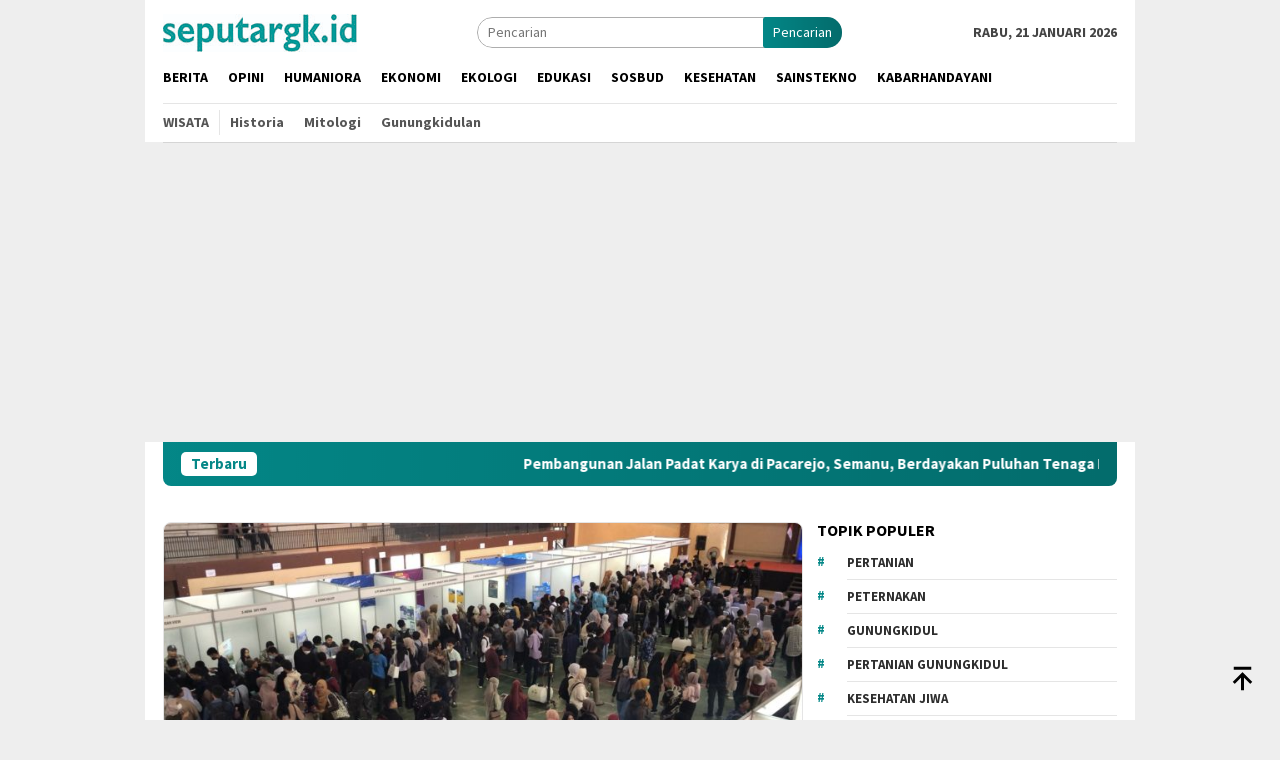

--- FILE ---
content_type: text/html; charset=UTF-8
request_url: https://seputargk.id/tag/loker/
body_size: 18461
content:
<!DOCTYPE html>
<html dir="ltr" lang="id" prefix="og: https://ogp.me/ns#">
<head itemscope="itemscope" itemtype="http://schema.org/WebSite">
<meta charset="UTF-8">
<meta name="viewport" content="width=device-width, initial-scale=1">
<link rel="profile" href="https://gmpg.org/xfn/11">

<script type="text/javascript">
/* <![CDATA[ */
(()=>{var e={};e.g=function(){if("object"==typeof globalThis)return globalThis;try{return this||new Function("return this")()}catch(e){if("object"==typeof window)return window}}(),function({ampUrl:n,isCustomizePreview:t,isAmpDevMode:r,noampQueryVarName:o,noampQueryVarValue:s,disabledStorageKey:i,mobileUserAgents:a,regexRegex:c}){if("undefined"==typeof sessionStorage)return;const d=new RegExp(c);if(!a.some((e=>{const n=e.match(d);return!(!n||!new RegExp(n[1],n[2]).test(navigator.userAgent))||navigator.userAgent.includes(e)})))return;e.g.addEventListener("DOMContentLoaded",(()=>{const e=document.getElementById("amp-mobile-version-switcher");if(!e)return;e.hidden=!1;const n=e.querySelector("a[href]");n&&n.addEventListener("click",(()=>{sessionStorage.removeItem(i)}))}));const g=r&&["paired-browsing-non-amp","paired-browsing-amp"].includes(window.name);if(sessionStorage.getItem(i)||t||g)return;const u=new URL(location.href),m=new URL(n);m.hash=u.hash,u.searchParams.has(o)&&s===u.searchParams.get(o)?sessionStorage.setItem(i,"1"):m.href!==u.href&&(window.stop(),location.replace(m.href))}({"ampUrl":"https:\/\/seputargk.id\/tag\/loker\/?amp=1","noampQueryVarName":"noamp","noampQueryVarValue":"mobile","disabledStorageKey":"amp_mobile_redirect_disabled","mobileUserAgents":["Mobile","Android","Silk\/","Kindle","BlackBerry","Opera Mini","Opera Mobi"],"regexRegex":"^\\\/((?:.|\\n)+)\\\/([i]*)$","isCustomizePreview":false,"isAmpDevMode":false})})();
/* ]]> */
</script>
<title>loker - seputargk.id</title>

		<!-- All in One SEO 4.9.2 - aioseo.com -->
	<meta name="robots" content="max-image-preview:large" />
	<link rel="canonical" href="https://seputargk.id/tag/loker/" />
	<meta name="generator" content="All in One SEO (AIOSEO) 4.9.2" />
		<script type="application/ld+json" class="aioseo-schema">
			{"@context":"https:\/\/schema.org","@graph":[{"@type":"BreadcrumbList","@id":"https:\/\/seputargk.id\/tag\/loker\/#breadcrumblist","itemListElement":[{"@type":"ListItem","@id":"https:\/\/seputargk.id#listItem","position":1,"name":"Home","item":"https:\/\/seputargk.id","nextItem":{"@type":"ListItem","@id":"https:\/\/seputargk.id\/tag\/loker\/#listItem","name":"loker"}},{"@type":"ListItem","@id":"https:\/\/seputargk.id\/tag\/loker\/#listItem","position":2,"name":"loker","previousItem":{"@type":"ListItem","@id":"https:\/\/seputargk.id#listItem","name":"Home"}}]},{"@type":"CollectionPage","@id":"https:\/\/seputargk.id\/tag\/loker\/#collectionpage","url":"https:\/\/seputargk.id\/tag\/loker\/","name":"loker - seputargk.id","inLanguage":"id-ID","isPartOf":{"@id":"https:\/\/seputargk.id\/#website"},"breadcrumb":{"@id":"https:\/\/seputargk.id\/tag\/loker\/#breadcrumblist"}},{"@type":"Organization","@id":"https:\/\/seputargk.id\/#organization","name":"seputargk.id","description":"berbagi & berdaya","url":"https:\/\/seputargk.id\/"},{"@type":"WebSite","@id":"https:\/\/seputargk.id\/#website","url":"https:\/\/seputargk.id\/","name":"seputargk.id","description":"berbagi & berdaya","inLanguage":"id-ID","publisher":{"@id":"https:\/\/seputargk.id\/#organization"}}]}
		</script>
		<!-- All in One SEO -->

<link rel='dns-prefetch' href='//fonts.googleapis.com' />
<link rel="alternate" type="application/rss+xml" title="seputargk.id &raquo; Feed" href="https://seputargk.id/feed/" />
<link rel="alternate" type="application/rss+xml" title="seputargk.id &raquo; Umpan Komentar" href="https://seputargk.id/comments/feed/" />
<link rel="alternate" type="application/rss+xml" title="seputargk.id &raquo; loker Umpan Tag" href="https://seputargk.id/tag/loker/feed/" />
		<!-- This site uses the Google Analytics by MonsterInsights plugin v9.11.1 - Using Analytics tracking - https://www.monsterinsights.com/ -->
							<script src="//www.googletagmanager.com/gtag/js?id=G-1RSLF45C1K"  data-cfasync="false" data-wpfc-render="false" type="text/javascript" async></script>
			<script data-cfasync="false" data-wpfc-render="false" type="text/javascript">
				var mi_version = '9.11.1';
				var mi_track_user = true;
				var mi_no_track_reason = '';
								var MonsterInsightsDefaultLocations = {"page_location":"https:\/\/seputargk.id\/tag\/loker\/"};
								if ( typeof MonsterInsightsPrivacyGuardFilter === 'function' ) {
					var MonsterInsightsLocations = (typeof MonsterInsightsExcludeQuery === 'object') ? MonsterInsightsPrivacyGuardFilter( MonsterInsightsExcludeQuery ) : MonsterInsightsPrivacyGuardFilter( MonsterInsightsDefaultLocations );
				} else {
					var MonsterInsightsLocations = (typeof MonsterInsightsExcludeQuery === 'object') ? MonsterInsightsExcludeQuery : MonsterInsightsDefaultLocations;
				}

								var disableStrs = [
										'ga-disable-G-1RSLF45C1K',
									];

				/* Function to detect opted out users */
				function __gtagTrackerIsOptedOut() {
					for (var index = 0; index < disableStrs.length; index++) {
						if (document.cookie.indexOf(disableStrs[index] + '=true') > -1) {
							return true;
						}
					}

					return false;
				}

				/* Disable tracking if the opt-out cookie exists. */
				if (__gtagTrackerIsOptedOut()) {
					for (var index = 0; index < disableStrs.length; index++) {
						window[disableStrs[index]] = true;
					}
				}

				/* Opt-out function */
				function __gtagTrackerOptout() {
					for (var index = 0; index < disableStrs.length; index++) {
						document.cookie = disableStrs[index] + '=true; expires=Thu, 31 Dec 2099 23:59:59 UTC; path=/';
						window[disableStrs[index]] = true;
					}
				}

				if ('undefined' === typeof gaOptout) {
					function gaOptout() {
						__gtagTrackerOptout();
					}
				}
								window.dataLayer = window.dataLayer || [];

				window.MonsterInsightsDualTracker = {
					helpers: {},
					trackers: {},
				};
				if (mi_track_user) {
					function __gtagDataLayer() {
						dataLayer.push(arguments);
					}

					function __gtagTracker(type, name, parameters) {
						if (!parameters) {
							parameters = {};
						}

						if (parameters.send_to) {
							__gtagDataLayer.apply(null, arguments);
							return;
						}

						if (type === 'event') {
														parameters.send_to = monsterinsights_frontend.v4_id;
							var hookName = name;
							if (typeof parameters['event_category'] !== 'undefined') {
								hookName = parameters['event_category'] + ':' + name;
							}

							if (typeof MonsterInsightsDualTracker.trackers[hookName] !== 'undefined') {
								MonsterInsightsDualTracker.trackers[hookName](parameters);
							} else {
								__gtagDataLayer('event', name, parameters);
							}
							
						} else {
							__gtagDataLayer.apply(null, arguments);
						}
					}

					__gtagTracker('js', new Date());
					__gtagTracker('set', {
						'developer_id.dZGIzZG': true,
											});
					if ( MonsterInsightsLocations.page_location ) {
						__gtagTracker('set', MonsterInsightsLocations);
					}
										__gtagTracker('config', 'G-1RSLF45C1K', {"forceSSL":"true","link_attribution":"true"} );
										window.gtag = __gtagTracker;										(function () {
						/* https://developers.google.com/analytics/devguides/collection/analyticsjs/ */
						/* ga and __gaTracker compatibility shim. */
						var noopfn = function () {
							return null;
						};
						var newtracker = function () {
							return new Tracker();
						};
						var Tracker = function () {
							return null;
						};
						var p = Tracker.prototype;
						p.get = noopfn;
						p.set = noopfn;
						p.send = function () {
							var args = Array.prototype.slice.call(arguments);
							args.unshift('send');
							__gaTracker.apply(null, args);
						};
						var __gaTracker = function () {
							var len = arguments.length;
							if (len === 0) {
								return;
							}
							var f = arguments[len - 1];
							if (typeof f !== 'object' || f === null || typeof f.hitCallback !== 'function') {
								if ('send' === arguments[0]) {
									var hitConverted, hitObject = false, action;
									if ('event' === arguments[1]) {
										if ('undefined' !== typeof arguments[3]) {
											hitObject = {
												'eventAction': arguments[3],
												'eventCategory': arguments[2],
												'eventLabel': arguments[4],
												'value': arguments[5] ? arguments[5] : 1,
											}
										}
									}
									if ('pageview' === arguments[1]) {
										if ('undefined' !== typeof arguments[2]) {
											hitObject = {
												'eventAction': 'page_view',
												'page_path': arguments[2],
											}
										}
									}
									if (typeof arguments[2] === 'object') {
										hitObject = arguments[2];
									}
									if (typeof arguments[5] === 'object') {
										Object.assign(hitObject, arguments[5]);
									}
									if ('undefined' !== typeof arguments[1].hitType) {
										hitObject = arguments[1];
										if ('pageview' === hitObject.hitType) {
											hitObject.eventAction = 'page_view';
										}
									}
									if (hitObject) {
										action = 'timing' === arguments[1].hitType ? 'timing_complete' : hitObject.eventAction;
										hitConverted = mapArgs(hitObject);
										__gtagTracker('event', action, hitConverted);
									}
								}
								return;
							}

							function mapArgs(args) {
								var arg, hit = {};
								var gaMap = {
									'eventCategory': 'event_category',
									'eventAction': 'event_action',
									'eventLabel': 'event_label',
									'eventValue': 'event_value',
									'nonInteraction': 'non_interaction',
									'timingCategory': 'event_category',
									'timingVar': 'name',
									'timingValue': 'value',
									'timingLabel': 'event_label',
									'page': 'page_path',
									'location': 'page_location',
									'title': 'page_title',
									'referrer' : 'page_referrer',
								};
								for (arg in args) {
																		if (!(!args.hasOwnProperty(arg) || !gaMap.hasOwnProperty(arg))) {
										hit[gaMap[arg]] = args[arg];
									} else {
										hit[arg] = args[arg];
									}
								}
								return hit;
							}

							try {
								f.hitCallback();
							} catch (ex) {
							}
						};
						__gaTracker.create = newtracker;
						__gaTracker.getByName = newtracker;
						__gaTracker.getAll = function () {
							return [];
						};
						__gaTracker.remove = noopfn;
						__gaTracker.loaded = true;
						window['__gaTracker'] = __gaTracker;
					})();
									} else {
										console.log("");
					(function () {
						function __gtagTracker() {
							return null;
						}

						window['__gtagTracker'] = __gtagTracker;
						window['gtag'] = __gtagTracker;
					})();
									}
			</script>
							<!-- / Google Analytics by MonsterInsights -->
		<style id='wp-img-auto-sizes-contain-inline-css' type='text/css'>
img:is([sizes=auto i],[sizes^="auto," i]){contain-intrinsic-size:3000px 1500px}
/*# sourceURL=wp-img-auto-sizes-contain-inline-css */
</style>
<style id='wp-emoji-styles-inline-css' type='text/css'>

	img.wp-smiley, img.emoji {
		display: inline !important;
		border: none !important;
		box-shadow: none !important;
		height: 1em !important;
		width: 1em !important;
		margin: 0 0.07em !important;
		vertical-align: -0.1em !important;
		background: none !important;
		padding: 0 !important;
	}
/*# sourceURL=wp-emoji-styles-inline-css */
</style>
<link crossorigin="anonymous" rel='stylesheet' id='cta-gutenberg-font-css' href='https://fonts.googleapis.com/css2?family=Lato%3Aital%2Cwght%400%2C300%3B0%2C400%3B0%2C700%3B1%2C300%3B1%2C400%3B1%2C700&#038;display=swap&#038;ver=1.0.0' type='text/css' media='all' />
<link rel='stylesheet' id='cta-gutenberg-css-css' href='https://seputargk.id/wp-content/plugins/call-to-action-block-wppool/blocks/dist/blocks.style.build.css?ver=1.0.0' type='text/css' media='all' />
<link crossorigin="anonymous" rel='stylesheet' id='bloggingpro-fonts-css' href='https://fonts.googleapis.com/css?family=Source+Sans+Pro%3Aregular%2Citalic%2C700%2C300%26subset%3Dlatin%2C&#038;ver=1.4.2' type='text/css' media='all' />
<link rel='stylesheet' id='bloggingpro-style-css' href='https://seputargk.id/wp-content/themes/bloggingpro/style.css?ver=1.4.2' type='text/css' media='all' />
<style id='bloggingpro-style-inline-css' type='text/css'>
kbd,a.button,button,.button,button.button,input[type="button"],input[type="reset"],input[type="submit"],.tagcloud a,ul.page-numbers li a.prev.page-numbers,ul.page-numbers li a.next.page-numbers,ul.page-numbers li span.page-numbers,.page-links > .page-link-number,.cat-links ul li a,.entry-footer .tag-text,.gmr-recentposts-widget li.listpost-gallery .gmr-rp-content .gmr-metacontent .cat-links-content a,.page-links > .post-page-numbers.current span,ol.comment-list li div.reply a,#cancel-comment-reply-link,.entry-footer .tags-links a:hover,.gmr-topnotification{background-color:#048787;}#primary-menu > li ul .current-menu-item > a,#primary-menu .sub-menu > li:hover > a,.cat-links-content a,.tagcloud li:before,a:hover,a:focus,a:active,.gmr-ontop:hover path,#navigationamp button.close-topnavmenu-wrap,.sidr a#sidr-id-close-topnavmenu-button,.sidr-class-menu-item i._mi,.sidr-class-menu-item img._mi,.text-marquee{color:#048787;}.widget-title:after,a.button,button,.button,button.button,input[type="button"],input[type="reset"],input[type="submit"],.tagcloud a,.sticky .gmr-box-content,.bypostauthor > .comment-body,.gmr-ajax-loader div:nth-child(1),.gmr-ajax-loader div:nth-child(2),.entry-footer .tags-links a:hover{border-color:#048787;}a,.gmr-ontop path{color:#2E2E2E;}.entry-content-single p a{color:#FF5722;}body{color:#444444;font-family:"Source Sans Pro","Helvetica Neue",sans-serif;font-weight:500;font-size:14px;}.site-header{background-image:url();-webkit-background-size:auto;-moz-background-size:auto;-o-background-size:auto;background-size:auto;background-repeat:repeat;background-position:center top;background-attachment:scroll;}.site-header,.gmr-verytopbanner{background-color:#ffffff;}.site-title a{color:#FF5722;}.site-description{color:#999999;}.top-header{background-color:#ffffff;}#gmr-responsive-menu,.gmr-mainmenu #primary-menu > li > a,.search-trigger .gmr-icon{color:#000000;}.gmr-mainmenu #primary-menu > li.menu-border > a span,.gmr-mainmenu #primary-menu > li.page_item_has_children > a:after,.gmr-mainmenu #primary-menu > li.menu-item-has-children > a:after,.gmr-mainmenu #primary-menu .sub-menu > li.page_item_has_children > a:after,.gmr-mainmenu #primary-menu .sub-menu > li.menu-item-has-children > a:after{border-color:#000000;}#gmr-responsive-menu:hover,.gmr-mainmenu #primary-menu > li:hover > a,.gmr-mainmenu #primary-menu > .current-menu-item > a,.gmr-mainmenu #primary-menu .current-menu-ancestor > a,.gmr-mainmenu #primary-menu .current_page_item > a,.gmr-mainmenu #primary-menu .current_page_ancestor > a,.search-trigger .gmr-icon:hover{color:#FF5722;}.gmr-mainmenu #primary-menu > li.menu-border:hover > a span,.gmr-mainmenu #primary-menu > li.menu-border.current-menu-item > a span,.gmr-mainmenu #primary-menu > li.menu-border.current-menu-ancestor > a span,.gmr-mainmenu #primary-menu > li.menu-border.current_page_item > a span,.gmr-mainmenu #primary-menu > li.menu-border.current_page_ancestor > a span,.gmr-mainmenu #primary-menu > li.page_item_has_children:hover > a:after,.gmr-mainmenu #primary-menu > li.menu-item-has-children:hover > a:after,.gmr-mainmenu #primary-menu .sub-menu > li.page_item_has_children:hover > a:after,.gmr-mainmenu #primary-menu .sub-menu > li.menu-item-has-children:hover > a:after{border-color:#FF5722;}.secondwrap-menu .gmr-mainmenu #primary-menu > li > a,.secondwrap-menu .search-trigger .gmr-icon{color:#555555;}#primary-menu > li.menu-border > a span{border-color:#555555;}.secondwrap-menu .gmr-mainmenu #primary-menu > li:hover > a,.secondwrap-menu .gmr-mainmenu #primary-menu > .current-menu-item > a,.secondwrap-menu .gmr-mainmenu #primary-menu .current-menu-ancestor > a,.secondwrap-menu .gmr-mainmenu #primary-menu .current_page_item > a,.secondwrap-menu .gmr-mainmenu #primary-menu .current_page_ancestor > a,.secondwrap-menu .gmr-mainmenu #primary-menu > li.page_item_has_children:hover > a:after,.secondwrap-menu .gmr-mainmenu #primary-menu > li.menu-item-has-children:hover > a:after,.secondwrap-menu .gmr-mainmenu #primary-menu .sub-menu > li.page_item_has_children:hover > a:after,.secondwrap-menu .gmr-mainmenu #primary-menu .sub-menu > li.menu-item-has-children:hover > a:after,.secondwrap-menu .search-trigger .gmr-icon:hover{color:#FF5722;}.secondwrap-menu .gmr-mainmenu #primary-menu > li.menu-border:hover > a span,.secondwrap-menu .gmr-mainmenu #primary-menu > li.menu-border.current-menu-item > a span,.secondwrap-menu .gmr-mainmenu #primary-menu > li.menu-border.current-menu-ancestor > a span,.secondwrap-menu .gmr-mainmenu #primary-menu > li.menu-border.current_page_item > a span,.secondwrap-menu .gmr-mainmenu #primary-menu > li.menu-border.current_page_ancestor > a span,.secondwrap-menu .gmr-mainmenu #primary-menu > li.page_item_has_children:hover > a:after,.secondwrap-menu .gmr-mainmenu #primary-menu > li.menu-item-has-children:hover > a:after,.secondwrap-menu .gmr-mainmenu #primary-menu .sub-menu > li.page_item_has_children:hover > a:after,.secondwrap-menu .gmr-mainmenu #primary-menu .sub-menu > li.menu-item-has-children:hover > a:after{border-color:#FF5722;}h1,h2,h3,h4,h5,h6,.h1,.h2,.h3,.h4,.h5,.h6,.site-title,#primary-menu > li > a,.gmr-rp-biglink a,.gmr-rp-link a,.gmr-gallery-related ul li p a{font-family:"Source Sans Pro","Helvetica Neue",sans-serif;}.entry-main-single,.entry-main-single p{font-size:16px;}h1.title,h1.entry-title{font-size:32px;}h2.entry-title{font-size:18px;}.footer-container{background-color:#ffffff;}.widget-footer,.content-footer,.site-footer,.content-footer h3.widget-title{color:#B4B4B4;}.widget-footer a,.content-footer a,.site-footer a{color:#565656;}.widget-footer a:hover,.content-footer a:hover,.site-footer a:hover{color:#1e73be;}
/*# sourceURL=bloggingpro-style-inline-css */
</style>
<script type="text/javascript" src="https://seputargk.id/wp-content/plugins/google-analytics-for-wordpress/assets/js/frontend-gtag.min.js?ver=9.11.1" id="monsterinsights-frontend-script-js" async="async" data-wp-strategy="async"></script>
<script data-cfasync="false" data-wpfc-render="false" type="text/javascript" id='monsterinsights-frontend-script-js-extra'>/* <![CDATA[ */
var monsterinsights_frontend = {"js_events_tracking":"true","download_extensions":"doc,pdf,ppt,zip,xls,docx,pptx,xlsx","inbound_paths":"[{\"path\":\"\\\/go\\\/\",\"label\":\"affiliate\"},{\"path\":\"\\\/recommend\\\/\",\"label\":\"affiliate\"}]","home_url":"https:\/\/seputargk.id","hash_tracking":"false","v4_id":"G-1RSLF45C1K"};/* ]]> */
</script>
<link rel="https://api.w.org/" href="https://seputargk.id/wp-json/" /><link rel="alternate" title="JSON" type="application/json" href="https://seputargk.id/wp-json/wp/v2/tags/4753" /><link rel="EditURI" type="application/rsd+xml" title="RSD" href="https://seputargk.id/xmlrpc.php?rsd" />
<meta name="generator" content="WordPress 6.9" />
<meta property="fb:app_id" content=""/><div id="fb-root"></div><script>(function(d, s, id) {

	var js, fjs = d.getElementsByTagName(s)[0];

	if (d.getElementById(id)) return;

	js = d.createElement(s); js.id = id;

	js.src = '//connect.facebook.net/en_US/sdk.js#xfbml=1&version=v16.0';

	fjs.parentNode.insertBefore(js, fjs);

	}(document, 'script', 'facebook-jssdk'));</script><!-- Metadata generated with the Open Graph Protocol Framework plugin 2.0.0 - https://wordpress.org/plugins/open-graph-protocol-framework/ - https://www.itthinx.com/plugins/open-graph-protocol/ --><meta property="og:title" content="loker" />
<meta property="og:locale" content="id_ID" />
<meta property="og:type" content="article" />
<meta property="og:image" content="https://seputargk.id/wp-content/uploads/2023/08/85554F7B-9F28-4D3F-B9DA-CFED0960EE38.jpeg" />
<meta property="og:image:url" content="https://seputargk.id/wp-content/uploads/2023/08/85554F7B-9F28-4D3F-B9DA-CFED0960EE38.jpeg" />
<meta property="og:image:secure_url" content="https://seputargk.id/wp-content/uploads/2023/08/85554F7B-9F28-4D3F-B9DA-CFED0960EE38.jpeg" />
<meta property="og:image:width" content="1975" />
<meta property="og:image:height" content="1125" />
<meta property="og:image:alt" content="Job Fair" />
<meta property="og:url" content="https://seputargk.id/tag/loker/" />
<meta property="og:site_name" content="seputargk.id" />
<meta property="og:description" content="Archive : loker" />
<link rel="alternate" type="text/html" media="only screen and (max-width: 640px)" href="https://seputargk.id/tag/loker/?amp=1"><!-- Analytics by WP Statistics - https://wp-statistics.com -->
<link rel="amphtml" href="https://seputargk.id/tag/loker/?amp=1"><style>#amp-mobile-version-switcher{left:0;position:absolute;width:100%;z-index:100}#amp-mobile-version-switcher>a{background-color:#444;border:0;color:#eaeaea;display:block;font-family:-apple-system,BlinkMacSystemFont,Segoe UI,Roboto,Oxygen-Sans,Ubuntu,Cantarell,Helvetica Neue,sans-serif;font-size:16px;font-weight:600;padding:15px 0;text-align:center;-webkit-text-decoration:none;text-decoration:none}#amp-mobile-version-switcher>a:active,#amp-mobile-version-switcher>a:focus,#amp-mobile-version-switcher>a:hover{-webkit-text-decoration:underline;text-decoration:underline}</style><style type="text/css">.saboxplugin-wrap{-webkit-box-sizing:border-box;-moz-box-sizing:border-box;-ms-box-sizing:border-box;box-sizing:border-box;border:1px solid #eee;width:100%;clear:both;display:block;overflow:hidden;word-wrap:break-word;position:relative}.saboxplugin-wrap .saboxplugin-gravatar{float:left;padding:0 20px 20px 20px}.saboxplugin-wrap .saboxplugin-gravatar img{max-width:100px;height:auto;border-radius:0;}.saboxplugin-wrap .saboxplugin-authorname{font-size:18px;line-height:1;margin:20px 0 0 20px;display:block}.saboxplugin-wrap .saboxplugin-authorname a{text-decoration:none}.saboxplugin-wrap .saboxplugin-authorname a:focus{outline:0}.saboxplugin-wrap .saboxplugin-desc{display:block;margin:5px 20px}.saboxplugin-wrap .saboxplugin-desc a{text-decoration:underline}.saboxplugin-wrap .saboxplugin-desc p{margin:5px 0 12px}.saboxplugin-wrap .saboxplugin-web{margin:0 20px 15px;text-align:left}.saboxplugin-wrap .sab-web-position{text-align:right}.saboxplugin-wrap .saboxplugin-web a{color:#ccc;text-decoration:none}.saboxplugin-wrap .saboxplugin-socials{position:relative;display:block;background:#fcfcfc;padding:5px;border-top:1px solid #eee}.saboxplugin-wrap .saboxplugin-socials a svg{width:20px;height:20px}.saboxplugin-wrap .saboxplugin-socials a svg .st2{fill:#fff; transform-origin:center center;}.saboxplugin-wrap .saboxplugin-socials a svg .st1{fill:rgba(0,0,0,.3)}.saboxplugin-wrap .saboxplugin-socials a:hover{opacity:.8;-webkit-transition:opacity .4s;-moz-transition:opacity .4s;-o-transition:opacity .4s;transition:opacity .4s;box-shadow:none!important;-webkit-box-shadow:none!important}.saboxplugin-wrap .saboxplugin-socials .saboxplugin-icon-color{box-shadow:none;padding:0;border:0;-webkit-transition:opacity .4s;-moz-transition:opacity .4s;-o-transition:opacity .4s;transition:opacity .4s;display:inline-block;color:#fff;font-size:0;text-decoration:inherit;margin:5px;-webkit-border-radius:0;-moz-border-radius:0;-ms-border-radius:0;-o-border-radius:0;border-radius:0;overflow:hidden}.saboxplugin-wrap .saboxplugin-socials .saboxplugin-icon-grey{text-decoration:inherit;box-shadow:none;position:relative;display:-moz-inline-stack;display:inline-block;vertical-align:middle;zoom:1;margin:10px 5px;color:#444;fill:#444}.clearfix:after,.clearfix:before{content:' ';display:table;line-height:0;clear:both}.ie7 .clearfix{zoom:1}.saboxplugin-socials.sabox-colored .saboxplugin-icon-color .sab-twitch{border-color:#38245c}.saboxplugin-socials.sabox-colored .saboxplugin-icon-color .sab-behance{border-color:#003eb0}.saboxplugin-socials.sabox-colored .saboxplugin-icon-color .sab-deviantart{border-color:#036824}.saboxplugin-socials.sabox-colored .saboxplugin-icon-color .sab-digg{border-color:#00327c}.saboxplugin-socials.sabox-colored .saboxplugin-icon-color .sab-dribbble{border-color:#ba1655}.saboxplugin-socials.sabox-colored .saboxplugin-icon-color .sab-facebook{border-color:#1e2e4f}.saboxplugin-socials.sabox-colored .saboxplugin-icon-color .sab-flickr{border-color:#003576}.saboxplugin-socials.sabox-colored .saboxplugin-icon-color .sab-github{border-color:#264874}.saboxplugin-socials.sabox-colored .saboxplugin-icon-color .sab-google{border-color:#0b51c5}.saboxplugin-socials.sabox-colored .saboxplugin-icon-color .sab-html5{border-color:#902e13}.saboxplugin-socials.sabox-colored .saboxplugin-icon-color .sab-instagram{border-color:#1630aa}.saboxplugin-socials.sabox-colored .saboxplugin-icon-color .sab-linkedin{border-color:#00344f}.saboxplugin-socials.sabox-colored .saboxplugin-icon-color .sab-pinterest{border-color:#5b040e}.saboxplugin-socials.sabox-colored .saboxplugin-icon-color .sab-reddit{border-color:#992900}.saboxplugin-socials.sabox-colored .saboxplugin-icon-color .sab-rss{border-color:#a43b0a}.saboxplugin-socials.sabox-colored .saboxplugin-icon-color .sab-sharethis{border-color:#5d8420}.saboxplugin-socials.sabox-colored .saboxplugin-icon-color .sab-soundcloud{border-color:#995200}.saboxplugin-socials.sabox-colored .saboxplugin-icon-color .sab-spotify{border-color:#0f612c}.saboxplugin-socials.sabox-colored .saboxplugin-icon-color .sab-stackoverflow{border-color:#a95009}.saboxplugin-socials.sabox-colored .saboxplugin-icon-color .sab-steam{border-color:#006388}.saboxplugin-socials.sabox-colored .saboxplugin-icon-color .sab-user_email{border-color:#b84e05}.saboxplugin-socials.sabox-colored .saboxplugin-icon-color .sab-tumblr{border-color:#10151b}.saboxplugin-socials.sabox-colored .saboxplugin-icon-color .sab-twitter{border-color:#0967a0}.saboxplugin-socials.sabox-colored .saboxplugin-icon-color .sab-vimeo{border-color:#0d7091}.saboxplugin-socials.sabox-colored .saboxplugin-icon-color .sab-windows{border-color:#003f71}.saboxplugin-socials.sabox-colored .saboxplugin-icon-color .sab-whatsapp{border-color:#003f71}.saboxplugin-socials.sabox-colored .saboxplugin-icon-color .sab-wordpress{border-color:#0f3647}.saboxplugin-socials.sabox-colored .saboxplugin-icon-color .sab-yahoo{border-color:#14002d}.saboxplugin-socials.sabox-colored .saboxplugin-icon-color .sab-youtube{border-color:#900}.saboxplugin-socials.sabox-colored .saboxplugin-icon-color .sab-xing{border-color:#000202}.saboxplugin-socials.sabox-colored .saboxplugin-icon-color .sab-mixcloud{border-color:#2475a0}.saboxplugin-socials.sabox-colored .saboxplugin-icon-color .sab-vk{border-color:#243549}.saboxplugin-socials.sabox-colored .saboxplugin-icon-color .sab-medium{border-color:#00452c}.saboxplugin-socials.sabox-colored .saboxplugin-icon-color .sab-quora{border-color:#420e00}.saboxplugin-socials.sabox-colored .saboxplugin-icon-color .sab-meetup{border-color:#9b181c}.saboxplugin-socials.sabox-colored .saboxplugin-icon-color .sab-goodreads{border-color:#000}.saboxplugin-socials.sabox-colored .saboxplugin-icon-color .sab-snapchat{border-color:#999700}.saboxplugin-socials.sabox-colored .saboxplugin-icon-color .sab-500px{border-color:#00557f}.saboxplugin-socials.sabox-colored .saboxplugin-icon-color .sab-mastodont{border-color:#185886}.sabox-plus-item{margin-bottom:20px}@media screen and (max-width:480px){.saboxplugin-wrap{text-align:center}.saboxplugin-wrap .saboxplugin-gravatar{float:none;padding:20px 0;text-align:center;margin:0 auto;display:block}.saboxplugin-wrap .saboxplugin-gravatar img{float:none;display:inline-block;display:-moz-inline-stack;vertical-align:middle;zoom:1}.saboxplugin-wrap .saboxplugin-desc{margin:0 10px 20px;text-align:center}.saboxplugin-wrap .saboxplugin-authorname{text-align:center;margin:10px 0 20px}}body .saboxplugin-authorname a,body .saboxplugin-authorname a:hover{box-shadow:none;-webkit-box-shadow:none}a.sab-profile-edit{font-size:16px!important;line-height:1!important}.sab-edit-settings a,a.sab-profile-edit{color:#0073aa!important;box-shadow:none!important;-webkit-box-shadow:none!important}.sab-edit-settings{margin-right:15px;position:absolute;right:0;z-index:2;bottom:10px;line-height:20px}.sab-edit-settings i{margin-left:5px}.saboxplugin-socials{line-height:1!important}.rtl .saboxplugin-wrap .saboxplugin-gravatar{float:right}.rtl .saboxplugin-wrap .saboxplugin-authorname{display:flex;align-items:center}.rtl .saboxplugin-wrap .saboxplugin-authorname .sab-profile-edit{margin-right:10px}.rtl .sab-edit-settings{right:auto;left:0}img.sab-custom-avatar{max-width:75px;}.saboxplugin-wrap {margin-top:0px; margin-bottom:0px; padding: 0px 0px }.saboxplugin-wrap .saboxplugin-authorname {font-size:18px; line-height:25px;}.saboxplugin-wrap .saboxplugin-desc p, .saboxplugin-wrap .saboxplugin-desc {font-size:14px !important; line-height:21px !important;}.saboxplugin-wrap .saboxplugin-web {font-size:14px;}.saboxplugin-wrap .saboxplugin-socials a svg {width:18px;height:18px;}</style><link rel="icon" href="https://seputargk.id/wp-content/uploads/2023/04/cropped-LogoSeputarGKNew_copy_640x640-46x46.png" sizes="32x32" />
<link rel="icon" href="https://seputargk.id/wp-content/uploads/2023/04/cropped-LogoSeputarGKNew_copy_640x640.png" sizes="192x192" />
<link rel="apple-touch-icon" href="https://seputargk.id/wp-content/uploads/2023/04/cropped-LogoSeputarGKNew_copy_640x640.png" />
<meta name="msapplication-TileImage" content="https://seputargk.id/wp-content/uploads/2023/04/cropped-LogoSeputarGKNew_copy_640x640.png" />
<style id='global-styles-inline-css' type='text/css'>
:root{--wp--preset--aspect-ratio--square: 1;--wp--preset--aspect-ratio--4-3: 4/3;--wp--preset--aspect-ratio--3-4: 3/4;--wp--preset--aspect-ratio--3-2: 3/2;--wp--preset--aspect-ratio--2-3: 2/3;--wp--preset--aspect-ratio--16-9: 16/9;--wp--preset--aspect-ratio--9-16: 9/16;--wp--preset--color--black: #000000;--wp--preset--color--cyan-bluish-gray: #abb8c3;--wp--preset--color--white: #ffffff;--wp--preset--color--pale-pink: #f78da7;--wp--preset--color--vivid-red: #cf2e2e;--wp--preset--color--luminous-vivid-orange: #ff6900;--wp--preset--color--luminous-vivid-amber: #fcb900;--wp--preset--color--light-green-cyan: #7bdcb5;--wp--preset--color--vivid-green-cyan: #00d084;--wp--preset--color--pale-cyan-blue: #8ed1fc;--wp--preset--color--vivid-cyan-blue: #0693e3;--wp--preset--color--vivid-purple: #9b51e0;--wp--preset--gradient--vivid-cyan-blue-to-vivid-purple: linear-gradient(135deg,rgb(6,147,227) 0%,rgb(155,81,224) 100%);--wp--preset--gradient--light-green-cyan-to-vivid-green-cyan: linear-gradient(135deg,rgb(122,220,180) 0%,rgb(0,208,130) 100%);--wp--preset--gradient--luminous-vivid-amber-to-luminous-vivid-orange: linear-gradient(135deg,rgb(252,185,0) 0%,rgb(255,105,0) 100%);--wp--preset--gradient--luminous-vivid-orange-to-vivid-red: linear-gradient(135deg,rgb(255,105,0) 0%,rgb(207,46,46) 100%);--wp--preset--gradient--very-light-gray-to-cyan-bluish-gray: linear-gradient(135deg,rgb(238,238,238) 0%,rgb(169,184,195) 100%);--wp--preset--gradient--cool-to-warm-spectrum: linear-gradient(135deg,rgb(74,234,220) 0%,rgb(151,120,209) 20%,rgb(207,42,186) 40%,rgb(238,44,130) 60%,rgb(251,105,98) 80%,rgb(254,248,76) 100%);--wp--preset--gradient--blush-light-purple: linear-gradient(135deg,rgb(255,206,236) 0%,rgb(152,150,240) 100%);--wp--preset--gradient--blush-bordeaux: linear-gradient(135deg,rgb(254,205,165) 0%,rgb(254,45,45) 50%,rgb(107,0,62) 100%);--wp--preset--gradient--luminous-dusk: linear-gradient(135deg,rgb(255,203,112) 0%,rgb(199,81,192) 50%,rgb(65,88,208) 100%);--wp--preset--gradient--pale-ocean: linear-gradient(135deg,rgb(255,245,203) 0%,rgb(182,227,212) 50%,rgb(51,167,181) 100%);--wp--preset--gradient--electric-grass: linear-gradient(135deg,rgb(202,248,128) 0%,rgb(113,206,126) 100%);--wp--preset--gradient--midnight: linear-gradient(135deg,rgb(2,3,129) 0%,rgb(40,116,252) 100%);--wp--preset--font-size--small: 13px;--wp--preset--font-size--medium: 20px;--wp--preset--font-size--large: 36px;--wp--preset--font-size--x-large: 42px;--wp--preset--spacing--20: 0.44rem;--wp--preset--spacing--30: 0.67rem;--wp--preset--spacing--40: 1rem;--wp--preset--spacing--50: 1.5rem;--wp--preset--spacing--60: 2.25rem;--wp--preset--spacing--70: 3.38rem;--wp--preset--spacing--80: 5.06rem;--wp--preset--shadow--natural: 6px 6px 9px rgba(0, 0, 0, 0.2);--wp--preset--shadow--deep: 12px 12px 50px rgba(0, 0, 0, 0.4);--wp--preset--shadow--sharp: 6px 6px 0px rgba(0, 0, 0, 0.2);--wp--preset--shadow--outlined: 6px 6px 0px -3px rgb(255, 255, 255), 6px 6px rgb(0, 0, 0);--wp--preset--shadow--crisp: 6px 6px 0px rgb(0, 0, 0);}:where(.is-layout-flex){gap: 0.5em;}:where(.is-layout-grid){gap: 0.5em;}body .is-layout-flex{display: flex;}.is-layout-flex{flex-wrap: wrap;align-items: center;}.is-layout-flex > :is(*, div){margin: 0;}body .is-layout-grid{display: grid;}.is-layout-grid > :is(*, div){margin: 0;}:where(.wp-block-columns.is-layout-flex){gap: 2em;}:where(.wp-block-columns.is-layout-grid){gap: 2em;}:where(.wp-block-post-template.is-layout-flex){gap: 1.25em;}:where(.wp-block-post-template.is-layout-grid){gap: 1.25em;}.has-black-color{color: var(--wp--preset--color--black) !important;}.has-cyan-bluish-gray-color{color: var(--wp--preset--color--cyan-bluish-gray) !important;}.has-white-color{color: var(--wp--preset--color--white) !important;}.has-pale-pink-color{color: var(--wp--preset--color--pale-pink) !important;}.has-vivid-red-color{color: var(--wp--preset--color--vivid-red) !important;}.has-luminous-vivid-orange-color{color: var(--wp--preset--color--luminous-vivid-orange) !important;}.has-luminous-vivid-amber-color{color: var(--wp--preset--color--luminous-vivid-amber) !important;}.has-light-green-cyan-color{color: var(--wp--preset--color--light-green-cyan) !important;}.has-vivid-green-cyan-color{color: var(--wp--preset--color--vivid-green-cyan) !important;}.has-pale-cyan-blue-color{color: var(--wp--preset--color--pale-cyan-blue) !important;}.has-vivid-cyan-blue-color{color: var(--wp--preset--color--vivid-cyan-blue) !important;}.has-vivid-purple-color{color: var(--wp--preset--color--vivid-purple) !important;}.has-black-background-color{background-color: var(--wp--preset--color--black) !important;}.has-cyan-bluish-gray-background-color{background-color: var(--wp--preset--color--cyan-bluish-gray) !important;}.has-white-background-color{background-color: var(--wp--preset--color--white) !important;}.has-pale-pink-background-color{background-color: var(--wp--preset--color--pale-pink) !important;}.has-vivid-red-background-color{background-color: var(--wp--preset--color--vivid-red) !important;}.has-luminous-vivid-orange-background-color{background-color: var(--wp--preset--color--luminous-vivid-orange) !important;}.has-luminous-vivid-amber-background-color{background-color: var(--wp--preset--color--luminous-vivid-amber) !important;}.has-light-green-cyan-background-color{background-color: var(--wp--preset--color--light-green-cyan) !important;}.has-vivid-green-cyan-background-color{background-color: var(--wp--preset--color--vivid-green-cyan) !important;}.has-pale-cyan-blue-background-color{background-color: var(--wp--preset--color--pale-cyan-blue) !important;}.has-vivid-cyan-blue-background-color{background-color: var(--wp--preset--color--vivid-cyan-blue) !important;}.has-vivid-purple-background-color{background-color: var(--wp--preset--color--vivid-purple) !important;}.has-black-border-color{border-color: var(--wp--preset--color--black) !important;}.has-cyan-bluish-gray-border-color{border-color: var(--wp--preset--color--cyan-bluish-gray) !important;}.has-white-border-color{border-color: var(--wp--preset--color--white) !important;}.has-pale-pink-border-color{border-color: var(--wp--preset--color--pale-pink) !important;}.has-vivid-red-border-color{border-color: var(--wp--preset--color--vivid-red) !important;}.has-luminous-vivid-orange-border-color{border-color: var(--wp--preset--color--luminous-vivid-orange) !important;}.has-luminous-vivid-amber-border-color{border-color: var(--wp--preset--color--luminous-vivid-amber) !important;}.has-light-green-cyan-border-color{border-color: var(--wp--preset--color--light-green-cyan) !important;}.has-vivid-green-cyan-border-color{border-color: var(--wp--preset--color--vivid-green-cyan) !important;}.has-pale-cyan-blue-border-color{border-color: var(--wp--preset--color--pale-cyan-blue) !important;}.has-vivid-cyan-blue-border-color{border-color: var(--wp--preset--color--vivid-cyan-blue) !important;}.has-vivid-purple-border-color{border-color: var(--wp--preset--color--vivid-purple) !important;}.has-vivid-cyan-blue-to-vivid-purple-gradient-background{background: var(--wp--preset--gradient--vivid-cyan-blue-to-vivid-purple) !important;}.has-light-green-cyan-to-vivid-green-cyan-gradient-background{background: var(--wp--preset--gradient--light-green-cyan-to-vivid-green-cyan) !important;}.has-luminous-vivid-amber-to-luminous-vivid-orange-gradient-background{background: var(--wp--preset--gradient--luminous-vivid-amber-to-luminous-vivid-orange) !important;}.has-luminous-vivid-orange-to-vivid-red-gradient-background{background: var(--wp--preset--gradient--luminous-vivid-orange-to-vivid-red) !important;}.has-very-light-gray-to-cyan-bluish-gray-gradient-background{background: var(--wp--preset--gradient--very-light-gray-to-cyan-bluish-gray) !important;}.has-cool-to-warm-spectrum-gradient-background{background: var(--wp--preset--gradient--cool-to-warm-spectrum) !important;}.has-blush-light-purple-gradient-background{background: var(--wp--preset--gradient--blush-light-purple) !important;}.has-blush-bordeaux-gradient-background{background: var(--wp--preset--gradient--blush-bordeaux) !important;}.has-luminous-dusk-gradient-background{background: var(--wp--preset--gradient--luminous-dusk) !important;}.has-pale-ocean-gradient-background{background: var(--wp--preset--gradient--pale-ocean) !important;}.has-electric-grass-gradient-background{background: var(--wp--preset--gradient--electric-grass) !important;}.has-midnight-gradient-background{background: var(--wp--preset--gradient--midnight) !important;}.has-small-font-size{font-size: var(--wp--preset--font-size--small) !important;}.has-medium-font-size{font-size: var(--wp--preset--font-size--medium) !important;}.has-large-font-size{font-size: var(--wp--preset--font-size--large) !important;}.has-x-large-font-size{font-size: var(--wp--preset--font-size--x-large) !important;}
/*# sourceURL=global-styles-inline-css */
</style>
<link rel='stylesheet' id='dashicons-css' href='https://seputargk.id/wp-includes/css/dashicons.min.css?ver=6.9' type='text/css' media='all' />
<link rel='stylesheet' id='thickbox-css' href='https://seputargk.id/wp-includes/js/thickbox/thickbox.css?ver=6.9' type='text/css' media='all' />
</head>

<body data-rsssl=1 class="archive tag tag-loker tag-4753 wp-custom-logo wp-theme-bloggingpro gmr-theme idtheme kentooz gmr-box-layout gmr-sticky group-blog hfeed" itemscope="itemscope" itemtype="http://schema.org/WebPage">
<div id="full-container">
<a class="skip-link screen-reader-text" href="#main">Loncat ke konten</a>


<header id="masthead" class="site-header" role="banner" itemscope="itemscope" itemtype="http://schema.org/WPHeader">
	<div class="container">
					<div class="clearfix gmr-headwrapper">

				<div class="list-table clearfix">
					<div class="table-row">
						<div class="table-cell onlymobile-menu">
															<a id="gmr-responsive-menu" href="#menus" rel="nofollow" title="Menu Mobile"><svg xmlns="http://www.w3.org/2000/svg" xmlns:xlink="http://www.w3.org/1999/xlink" aria-hidden="true" role="img" width="1em" height="1em" preserveAspectRatio="xMidYMid meet" viewBox="0 0 24 24"><path d="M3 6h18v2H3V6m0 5h18v2H3v-2m0 5h18v2H3v-2z" fill="currentColor"/></svg><span class="screen-reader-text">Menu Mobile</span></a>
													</div>
												<div class="close-topnavmenu-wrap"><a id="close-topnavmenu-button" rel="nofollow" href="#"><svg xmlns="http://www.w3.org/2000/svg" xmlns:xlink="http://www.w3.org/1999/xlink" aria-hidden="true" role="img" width="1em" height="1em" preserveAspectRatio="xMidYMid meet" viewBox="0 0 24 24"><path d="M12 20c-4.41 0-8-3.59-8-8s3.59-8 8-8s8 3.59 8 8s-3.59 8-8 8m0-18C6.47 2 2 6.47 2 12s4.47 10 10 10s10-4.47 10-10S17.53 2 12 2m2.59 6L12 10.59L9.41 8L8 9.41L10.59 12L8 14.59L9.41 16L12 13.41L14.59 16L16 14.59L13.41 12L16 9.41L14.59 8z" fill="currentColor"/></svg></a></div>
												<div class="table-cell gmr-logo">
															<div class="logo-wrap">
									<a href="https://seputargk.id/" class="custom-logo-link" itemprop="url" title="seputargk.id">
										<img src="https://seputargk.id/wp-content/uploads/2024/04/SEPUTARGK2024a.jpg" alt="seputargk.id" title="seputargk.id" />
									</a>
								</div>
														</div>
													<div class="table-cell search">
								<a id="search-menu-button-top" class="responsive-searchbtn pull-right" href="#" rel="nofollow"><svg xmlns="http://www.w3.org/2000/svg" xmlns:xlink="http://www.w3.org/1999/xlink" aria-hidden="true" role="img" width="1em" height="1em" preserveAspectRatio="xMidYMid meet" viewBox="0 0 24 24"><g fill="none"><path d="M21 21l-4.486-4.494M19 10.5a8.5 8.5 0 1 1-17 0a8.5 8.5 0 0 1 17 0z" stroke="currentColor" stroke-width="2" stroke-linecap="round"/></g></svg></a>
								<form method="get" id="search-topsearchform-container" class="gmr-searchform searchform topsearchform" action="https://seputargk.id/">
									<input type="text" name="s" id="s" placeholder="Pencarian" />
									<button type="submit" class="topsearch-submit">Pencarian</button>
								</form>
							</div>
							<div class="table-cell gmr-table-date">
								<span class="gmr-top-date pull-right" data-lang="id"></span>
							</div>
											</div>
				</div>
							</div>
				</div><!-- .container -->
</header><!-- #masthead -->

<div class="top-header">
	<div class="container">
	<div class="gmr-menuwrap mainwrap-menu clearfix">
		<nav id="site-navigation" class="gmr-mainmenu" role="navigation" itemscope="itemscope" itemtype="http://schema.org/SiteNavigationElement">
			<ul id="primary-menu" class="menu"><li class="menu-item menu-item-type-menulogo-btn gmr-menulogo-btn"><a href="https://seputargk.id/" id="menulogo-button" itemprop="url" title="seputargk.id"><img src="https://seputargk.id/wp-content/uploads/2023/04/cropped-LogoSeputarGKNew_copy_640x640.png" alt="seputargk.id" title="seputargk.id" itemprop="image" /></a></li><li id="menu-item-10742" class="menu-item menu-item-type-taxonomy menu-item-object-category menu-item-10742"><a href="https://seputargk.id/category/berita/" itemprop="url"><span itemprop="name">Berita</span></a></li>
<li id="menu-item-10784" class="menu-item menu-item-type-taxonomy menu-item-object-category menu-item-10784"><a href="https://seputargk.id/category/opini/" itemprop="url"><span itemprop="name">Opini</span></a></li>
<li id="menu-item-10779" class="menu-item menu-item-type-taxonomy menu-item-object-category menu-item-10779"><a href="https://seputargk.id/category/humaniora/" itemprop="url"><span itemprop="name">Humaniora</span></a></li>
<li id="menu-item-10781" class="menu-item menu-item-type-taxonomy menu-item-object-category menu-item-10781"><a href="https://seputargk.id/category/ekonomi/" itemprop="url"><span itemprop="name">Ekonomi</span></a></li>
<li id="menu-item-10785" class="menu-item menu-item-type-taxonomy menu-item-object-category menu-item-10785"><a href="https://seputargk.id/category/ekologi/" itemprop="url"><span itemprop="name">Ekologi</span></a></li>
<li id="menu-item-10786" class="menu-item menu-item-type-taxonomy menu-item-object-category menu-item-10786"><a href="https://seputargk.id/category/edukasi/" itemprop="url"><span itemprop="name">Edukasi</span></a></li>
<li id="menu-item-10780" class="menu-item menu-item-type-taxonomy menu-item-object-category menu-item-10780"><a href="https://seputargk.id/category/sosbud/" itemprop="url"><span itemprop="name">Sosbud</span></a></li>
<li id="menu-item-10783" class="menu-item menu-item-type-taxonomy menu-item-object-category menu-item-10783"><a href="https://seputargk.id/category/kesehatan/" itemprop="url"><span itemprop="name">Kesehatan</span></a></li>
<li id="menu-item-10797" class="menu-item menu-item-type-taxonomy menu-item-object-category menu-item-10797"><a href="https://seputargk.id/category/sainstekno/" itemprop="url"><span itemprop="name">SainsTekno</span></a></li>
<li id="menu-item-10885" class="menu-item menu-item-type-custom menu-item-object-custom menu-item-10885"><a href="https://kabarhandayani.com" itemprop="url"><span itemprop="name">KabarHandayani</span></a></li>
<li class="menu-item menu-item-type-search-btn gmr-search-btn pull-right"><a id="search-menu-button" href="#" rel="nofollow"><svg xmlns="http://www.w3.org/2000/svg" xmlns:xlink="http://www.w3.org/1999/xlink" aria-hidden="true" role="img" width="1em" height="1em" preserveAspectRatio="xMidYMid meet" viewBox="0 0 24 24"><g fill="none"><path d="M21 21l-4.486-4.494M19 10.5a8.5 8.5 0 1 1-17 0a8.5 8.5 0 0 1 17 0z" stroke="currentColor" stroke-width="2" stroke-linecap="round"/></g></svg></a><div class="search-dropdown search" id="search-dropdown-container"><form method="get" class="gmr-searchform searchform" action="https://seputargk.id/"><input type="text" name="s" id="s" placeholder="Pencarian" /></form></div></li></ul>		</nav><!-- #site-navigation -->
	</div>
		<div class="gmr-menuwrap secondwrap-menu clearfix">
		<nav id="site-navigation" class="gmr-mainmenu" role="navigation" itemscope="itemscope" itemtype="http://schema.org/SiteNavigationElement">
			<ul id="primary-menu" class="menu"><li id="menu-item-10801" class="menu-item menu-item-type-taxonomy menu-item-object-category menu-item-10801"><a href="https://seputargk.id/category/wisata/" itemprop="url"><span itemprop="name">Wisata</span></a></li>
<li id="menu-item-10792" class="menu-item menu-item-type-taxonomy menu-item-object-category menu-item-10792"><a href="https://seputargk.id/category/historia/" itemprop="url"><span itemprop="name">Historia</span></a></li>
<li id="menu-item-10791" class="menu-item menu-item-type-taxonomy menu-item-object-category menu-item-10791"><a href="https://seputargk.id/category/mitologi/" itemprop="url"><span itemprop="name">Mitologi</span></a></li>
<li id="menu-item-10795" class="menu-item menu-item-type-taxonomy menu-item-object-category menu-item-10795"><a href="https://seputargk.id/category/gunungkidulan/" itemprop="url"><span itemprop="name">Gunungkidulan</span></a></li>
</ul>		</nav><!-- #site-navigation -->
	</div>
			</div><!-- .container -->
</div><!-- .top-header -->
<div class="site inner-wrap" id="site-container">

<div class="container"><div class="gmr-topnotification"><div class="wrap-marquee"><div class="text-marquee">Terbaru</div><span class="marquee">				<a href="https://seputargk.id/pembangunan-jalan-padat-karya-di-pacarejo-semanu-berdayakan-puluhan-tenaga-kerja-lokal/" class="gmr-recent-marquee" title="Pembangunan Jalan Padat Karya di Pacarejo, Semanu, Berdayakan Puluhan Tenaga Kerja Lokal">Pembangunan Jalan Padat Karya di Pacarejo, Semanu, Berdayakan Puluhan Tenaga Kerja Lokal</a>
							<a href="https://seputargk.id/sumadya-semboyan-baru-kpu-gunungkidul-untuk-teguhkan-semangat-pelayanan/" class="gmr-recent-marquee" title="“Sumadya”, Semboyan Baru KPU Gunungkidul untuk Teguhkan Semangat Pelayanan">“Sumadya”, Semboyan Baru KPU Gunungkidul untuk Teguhkan Semangat Pelayanan</a>
							<a href="https://seputargk.id/hari-santri-fraksi-pkb-diy-dorong-pergub-pesantren-segera-rampung/" class="gmr-recent-marquee" title="Hari Santri, Fraksi PKB DIY Dorong Pergub Pesantren Segera Rampung">Hari Santri, Fraksi PKB DIY Dorong Pergub Pesantren Segera Rampung</a>
							<a href="https://seputargk.id/fky-2025-resmi-ditutup-penuh-syukur-dan-kesan-mendalam-di-gunungkidul/" class="gmr-recent-marquee" title="FKY 2025 Resmi Ditutup: Penuh Syukur dan Kesan Mendalam di Gunungkidul">FKY 2025 Resmi Ditutup: Penuh Syukur dan Kesan Mendalam di Gunungkidul</a>
							<a href="https://seputargk.id/tindak-lanjut-penambangan-ilegal-di-diy-kpk-dorong-komitmen-bersama-tertibkan-tambang-non-legal/" class="gmr-recent-marquee" title="Tindak Lanjut Penambangan Ilegal di DIY, KPK Dorong Komitmen Bersama Tertibkan Tambang Non-Legal">Tindak Lanjut Penambangan Ilegal di DIY, KPK Dorong Komitmen Bersama Tertibkan Tambang Non-Legal</a>
			</span></div></div></div>
<div class="gmr-topbanner text-center"><div class="container"><script async src="https://pagead2.googlesyndication.com/pagead/js/adsbygoogle.js?client=ca-pub-9923582314628828"
     crossorigin="anonymous"></script></div></div>
	<div id="content" class="gmr-content">

		<div class="container">
			<div class="row">

<div id="primary" class="col-md-main">
	<div class="content-area">
		<div class="gmr-bigheadline clearfix">					<div class="gmr-big-headline">
						<div class="other-content-thumbnail thumb-radius">
							<a href="https://seputargk.id/ratusan-pelamar-kerja-padati-job-fair-gunungkidul-tahun-2023/" title="Ratusan Pelamar Kerja Padati Job Fair Gunungkidul Tahun 2023">
								<img width="628" height="358" src="https://seputargk.id/wp-content/uploads/2023/08/85554F7B-9F28-4D3F-B9DA-CFED0960EE38.jpeg" class="attachment-verylarge size-verylarge wp-post-image" alt="Job Fair" decoding="async" fetchpriority="high" srcset="https://seputargk.id/wp-content/uploads/2023/08/85554F7B-9F28-4D3F-B9DA-CFED0960EE38.jpeg 1975w, https://seputargk.id/wp-content/uploads/2023/08/85554F7B-9F28-4D3F-B9DA-CFED0960EE38-768x437.jpeg 768w, https://seputargk.id/wp-content/uploads/2023/08/85554F7B-9F28-4D3F-B9DA-CFED0960EE38-1536x875.jpeg 1536w" sizes="(max-width: 628px) 100vw, 628px" title="85554F7B-9F28-4D3F-B9DA-CFED0960EE38" />							</a>
													</div>
						<div class="gmr-bigheadline-content">
							<div class="gmr-metacontent"><span class="posted-on"><time class="entry-date published updated" itemprop="dateModified" datetime="2023-08-04T19:15:22+07:00">4 Agustus 2023</time></span></div>							<div class="gmr-rp-biglink">
								<a href="https://seputargk.id/ratusan-pelamar-kerja-padati-job-fair-gunungkidul-tahun-2023/" class="gmr-slide-titlelink" title="Ratusan Pelamar Kerja Padati Job Fair Gunungkidul Tahun 2023">Ratusan Pelamar Kerja Padati Job Fair Gunungkidul Tahun 2023</a>
							</div>
							<p>Seputargk.id,-Job Fair Gunungkidul Tahun 2023 telah dibuka, Ratusan pelamar kerja dari Kabupaten Gunungkidul dan sekitarnya <a class="read-more" href="https://seputargk.id/ratusan-pelamar-kerja-padati-job-fair-gunungkidul-tahun-2023/" title="Ratusan Pelamar Kerja Padati Job Fair Gunungkidul Tahun 2023" itemprop="url">selengkapnya &#8230;</a></p>
						</div>
					</div>
					<div class="gmr-owl-bigheadline">
							<h3 class="widget-title">Berita</h3>					<div class="gmr-owl-carousel-bigheadline owl-carousel owl-theme">
									</div></div></div>
		<h1 class="page-title" itemprop="headline">Tag: <span>loker</span></h1>
		<main id="main" class="site-main gmr-infinite-selector" role="main">

		<div id="gmr-main-load">
<article id="post-10057" class="item-content gmr-box-content item-infinite gmr-smallthumb clearfix post-10057 post type-post status-publish format-standard has-post-thumbnail hentry category-berita tag-job-fair tag-job-fair-gunungkidul tag-loker tag-lowongan-pekerjaan tag-playen" itemscope="itemscope" itemtype="http://schema.org/CreativeWork">
	<div class="pull-left content-thumbnail thumb-radius"><a href="https://seputargk.id/ratusan-pelamar-kerja-padati-job-fair-gunungkidul-tahun-2023/" itemprop="url" title="" rel="bookmark"><img width="148" height="111" src="https://seputargk.id/wp-content/uploads/2023/08/85554F7B-9F28-4D3F-B9DA-CFED0960EE38-148x111.jpeg" class="attachment-medium size-medium wp-post-image" alt="Job Fair" decoding="async" title="85554F7B-9F28-4D3F-B9DA-CFED0960EE38" /></a></div>	<div class="item-article">
		<div class="gmr-metacontent gmr-metacontent-archive"><span class="cat-links-content"><a href="https://seputargk.id/category/berita/" rel="category tag">Berita</a></span><span class="entry-author vcard screen-reader-text" itemprop="author" itemscope="itemscope" itemtype="http://schema.org/person"><a class="url fn n" href="https://seputargk.id/author/liyan-leanostra/" title="Permalink ke: Dwi" itemprop="url"><span itemprop="name">Dwi</span></a></span><span class="posted-on byline"><time class="entry-date published updated" itemprop="dateModified" datetime="2023-08-04T19:15:22+07:00">4 Agustus 2023</time></span></div>		<header class="entry-header">
			<h2 class="entry-title" itemprop="headline"><a href="https://seputargk.id/ratusan-pelamar-kerja-padati-job-fair-gunungkidul-tahun-2023/" title="Ratusan Pelamar Kerja Padati Job Fair Gunungkidul Tahun 2023" rel="bookmark">Ratusan Pelamar Kerja Padati Job Fair Gunungkidul Tahun 2023</a></h2>		</header><!-- .entry-header -->

			<div class="entry-content entry-content-archive" itemprop="text">
				<p>Seputargk.id,-Job Fair Gunungkidul Tahun 2023 telah dibuka, Ratusan pelamar kerja dari Kabupaten Gunungkidul dan sekitarnya <a class="read-more" href="https://seputargk.id/ratusan-pelamar-kerja-padati-job-fair-gunungkidul-tahun-2023/" title="Ratusan Pelamar Kerja Padati Job Fair Gunungkidul Tahun 2023" itemprop="url">selengkapnya &#8230;</a></p>
			</div><!-- .entry-content -->

	</div><!-- .item-article -->

	
</article><!-- #post-## -->
</div><div class="inf-pagination"></div>
				<div class="text-center">
					<div class="page-load-status">
						<div class="loader-ellips infinite-scroll-request gmr-ajax-load-wrapper gmr-loader">
							<div class="gmr-ajax-wrap">
								<div class="gmr-ajax-loader">
									<div></div>
									<div></div>
								</div>
							</div>
						</div>
						<p class="infinite-scroll-last">Tidak Ada Pos Lagi.</p>
						<p class="infinite-scroll-error">Tidak ada laman yang di load.</p>
					</div><p><button class="view-more-button heading-text">Lihat Lainnya</button></p>
				</div>
				
		</main><!-- #main -->
	</div><!-- .content-area -->
</div><!-- #primary -->


<aside id="secondary" class="widget-area col-md-sidebar pos-sticky" role="complementary" itemscope="itemscope" itemtype="http://schema.org/WPSideBar">
	<div id="bloggingpro_tag_cloud-1" class="widget bloggingpro-tag-cloud"><h3 class="widget-title">Topik Populer</h3><div class="tagcloud"><ul class="bloggingpro-tag-lists"><li><a href="https://seputargk.id/tag/pertanian/" class="heading-text" title="pertanian">pertanian</a></li><li><a href="https://seputargk.id/tag/peternakan/" class="heading-text" title="peternakan">peternakan</a></li><li><a href="https://seputargk.id/tag/gunungkidul/" class="heading-text" title="gunungkidul">gunungkidul</a></li><li><a href="https://seputargk.id/tag/pertanian-gunungkidul/" class="heading-text" title="pertanian gunungkidul">pertanian gunungkidul</a></li><li><a href="https://seputargk.id/tag/kesehatan-jiwa/" class="heading-text" title="kesehatan jiwa">kesehatan jiwa</a></li></ul></div></div><div id="bloggingpro-mostview-1" class="widget bloggingpro-mostview"><h3 class="widget-title">Artikel Terpopuler</h3>			<div class="gmr-recentposts-widget bloggingpro-listnumber thumb-radius">
				<ul>
											<li class="listpost-number first clearfix">
							<div class="gmr-rp-image other-content-thumbnail"><a href="https://seputargk.id/apa-beda-karakter-kepribadian-sifat-dan-temperamen/" itemprop="url" title="Permalink ke: Apa Beda Karakter, Kepribadian, Sifat, dan Temperamen?"><img width="300" height="170" src="https://seputargk.id/wp-content/uploads/2018/09/ragam-kepribadian-pexel-300x170.jpg" class="attachment-large size-large wp-post-image" alt="" decoding="async" loading="lazy" srcset="https://seputargk.id/wp-content/uploads/2018/09/ragam-kepribadian-pexel-300x170.jpg 300w, https://seputargk.id/wp-content/uploads/2018/09/ragam-kepribadian-pexel-200x112.jpg 200w, https://seputargk.id/wp-content/uploads/2018/09/ragam-kepribadian-pexel-768x432.jpg 768w, https://seputargk.id/wp-content/uploads/2018/09/ragam-kepribadian-pexel.jpg 800w" sizes="auto, (max-width: 300px) 100vw, 300px" title="ragam-kepribadian-pexel" /></a></div>							<div class="rp-number-content">
								<div class="rp-number pull-left">1</div>
								<div class="gmr-rp-content">
																			<div class="gmr-metacontent">
											<span class="cat-links-content"><a href="https://seputargk.id/category/sosbud/" rel="category tag">Sosbud</a></span><span class="meta-view">110,136 views</span>										</div>
																		<div class="gmr-rp-link">
										<a href="https://seputargk.id/apa-beda-karakter-kepribadian-sifat-dan-temperamen/" itemprop="url" title="Permalink ke: Apa Beda Karakter, Kepribadian, Sifat, dan Temperamen?">Apa Beda Karakter, Kepribadian, Sifat, d&hellip;</a>									</div>
								</div>
							</div>
						</li>
																	<li class="listpost-number clearfix">
							<div class="rp-number-content">
								<div class="rp-number pull-left">2</div>
								<div class="gmr-rp-content">
																			<div class="gmr-metacontent">
											<span class="cat-links-content"><a href="https://seputargk.id/category/sainstekno/" rel="category tag">SainsTekno</a></span><span class="meta-view">110,128 views</span>										</div>
																		<div class="gmr-rp-link clearfix">
										<a href="https://seputargk.id/kenali-perbedaan-dan-kegunaan-antara-pupuk-urea-dengan-npk/" itemprop="url" title="Permalink ke: Kenali Perbedaan dan Kegunaan antara Pupuk Urea dengan NPK">Kenali Perbedaan dan Kegunaan antara Pup&hellip;</a>									</div>
								</div>
							</div>
						</li>
																								<li class="listpost-number clearfix">
							<div class="rp-number-content">
								<div class="rp-number pull-left">3</div>
								<div class="gmr-rp-content">
																			<div class="gmr-metacontent">
											<span class="cat-links-content"><a href="https://seputargk.id/category/ekonomi/" rel="category tag">Ekonomi</a></span><span class="meta-view">89,480 views</span>										</div>
																		<div class="gmr-rp-link clearfix">
										<a href="https://seputargk.id/kandungan-nutrisi-pakan-ternak-dedak-dan-pollard/" itemprop="url" title="Permalink ke: Kandungan Nutrisi Pakan Ternak Dedak dan Pollard">Kandungan Nutrisi Pakan Ternak Dedak dan&hellip;</a>									</div>
								</div>
							</div>
						</li>
																								<li class="listpost-number clearfix">
							<div class="rp-number-content">
								<div class="rp-number pull-left">4</div>
								<div class="gmr-rp-content">
																			<div class="gmr-metacontent">
											<span class="cat-links-content"><a href="https://seputargk.id/category/ekonomi/" rel="category tag">Ekonomi</a></span><span class="meta-view">88,014 views</span>										</div>
																		<div class="gmr-rp-link clearfix">
										<a href="https://seputargk.id/mengenali-perbedaan-sapi-kerbau-dan-banteng/" itemprop="url" title="Permalink ke: Mengenali Perbedaan Sapi, Kerbau, dan Banteng">Mengenali Perbedaan Sapi, Kerbau, dan Ba&hellip;</a>									</div>
								</div>
							</div>
						</li>
																								<li class="listpost-number clearfix">
							<div class="rp-number-content">
								<div class="rp-number pull-left">5</div>
								<div class="gmr-rp-content">
																			<div class="gmr-metacontent">
											<span class="cat-links-content"><a href="https://seputargk.id/category/ekonomi/" rel="category tag">Ekonomi</a></span><span class="meta-view">45,250 views</span>										</div>
																		<div class="gmr-rp-link clearfix">
										<a href="https://seputargk.id/kenali-perbedaan-sapi-simmental-dan-limousin/" itemprop="url" title="Permalink ke: Kenali Perbedaan Sapi Simmental dan Limousin">Kenali Perbedaan Sapi Simmental dan Limo&hellip;</a>									</div>
								</div>
							</div>
						</li>
																								<li class="listpost-number clearfix">
							<div class="rp-number-content">
								<div class="rp-number pull-left">6</div>
								<div class="gmr-rp-content">
																			<div class="gmr-metacontent">
											<span class="cat-links-content"><a href="https://seputargk.id/category/kesehatan/" rel="category tag">Kesehatan</a></span><span class="meta-view">43,454 views</span>										</div>
																		<div class="gmr-rp-link clearfix">
										<a href="https://seputargk.id/ayo-kenali-berapa-tekanan-darah-normal-orang-dewasa/" itemprop="url" title="Permalink ke: Ayo Kenali, Berapa Tekanan Darah Normal Orang Dewasa?">Ayo Kenali, Berapa Tekanan Darah Normal &hellip;</a>									</div>
								</div>
							</div>
						</li>
																								<li class="listpost-number clearfix">
							<div class="rp-number-content">
								<div class="rp-number pull-left">7</div>
								<div class="gmr-rp-content">
																			<div class="gmr-metacontent">
											<span class="cat-links-content"><a href="https://seputargk.id/category/sainstekno/" rel="category tag">SainsTekno</a></span><span class="meta-view">43,160 views</span>										</div>
																		<div class="gmr-rp-link clearfix">
										<a href="https://seputargk.id/kayu-jati-vs-mahoni-mana-yang-terbaik-buat-mebel/" itemprop="url" title="Permalink ke: Kayu Jati vs Mahoni: Mana yang Terbaik Buat Mebel?">Kayu Jati vs Mahoni: Mana yang Terbaik B&hellip;</a>									</div>
								</div>
							</div>
						</li>
																						</ul>
			</div>
		</div><div id="bloggingpro-recentposts-1" class="widget bloggingpro-recentposts"><h3 class="widget-title">Artikel Terbaru</h3>			<div class="gmr-recentposts-widget">
				<ul>
											<li class="listpost-first clearfix">
							<div class="gmr-rp-image other-content-thumbnail thumb-radius"><a href="https://seputargk.id/pembangunan-jalan-padat-karya-di-pacarejo-semanu-berdayakan-puluhan-tenaga-kerja-lokal/" itemprop="url" title="Permalink ke: Pembangunan Jalan Padat Karya di Pacarejo, Semanu, Berdayakan Puluhan Tenaga Kerja Lokal"><img width="300" height="170" src="https://seputargk.id/wp-content/uploads/2025/12/Bupati-Endah-Tinjau-Proyek-Padat-Karya-di-Pacarejo-Semanu-300x170.jpeg" class="attachment-large size-large wp-post-image" alt="Bupati Endah Tinjau Proyek Padat Karya di Pacarejo, Semanu" decoding="async" loading="lazy" srcset="https://seputargk.id/wp-content/uploads/2025/12/Bupati-Endah-Tinjau-Proyek-Padat-Karya-di-Pacarejo-Semanu-300x170.jpeg 300w, https://seputargk.id/wp-content/uploads/2025/12/Bupati-Endah-Tinjau-Proyek-Padat-Karya-di-Pacarejo-Semanu-200x112.jpeg 200w, https://seputargk.id/wp-content/uploads/2025/12/Bupati-Endah-Tinjau-Proyek-Padat-Karya-di-Pacarejo-Semanu-768x432.jpeg 768w, https://seputargk.id/wp-content/uploads/2025/12/Bupati-Endah-Tinjau-Proyek-Padat-Karya-di-Pacarejo-Semanu-1536x864.jpeg 1536w, https://seputargk.id/wp-content/uploads/2025/12/Bupati-Endah-Tinjau-Proyek-Padat-Karya-di-Pacarejo-Semanu.jpeg 1599w" sizes="auto, (max-width: 300px) 100vw, 300px" title="Bupati GunungkidulTinjau Proyek Padat Karya di Pacarejo, Semanu" /></a></div>							<div class="gmr-rp-content">
																	<div class="gmr-metacontent">
										<span class="cat-links-content"><a href="https://seputargk.id/category/berita/" rel="category tag">Berita</a></span><span class="byline">18 Desember 2025</span>									</div>
																<div class="gmr-rp-link">
									<a href="https://seputargk.id/pembangunan-jalan-padat-karya-di-pacarejo-semanu-berdayakan-puluhan-tenaga-kerja-lokal/" itemprop="url" title="Permalink ke: Pembangunan Jalan Padat Karya di Pacarejo, Semanu, Berdayakan Puluhan Tenaga Kerja Lokal">Pembangunan Jalan Padat Karya di Pacarej&hellip;</a>								</div>
							</div>
						</li>
																	<li class="listpost clearfix">
							<div class="list-table clearfix">
								<div class="table-row">
																				<div class="table-cell gmr-rp-thumb thumb-radius">
												<a href="https://seputargk.id/sumadya-semboyan-baru-kpu-gunungkidul-untuk-teguhkan-semangat-pelayanan/" itemprop="url" title="Permalink ke: “Sumadya”, Semboyan Baru KPU Gunungkidul untuk Teguhkan Semangat Pelayanan"><img width="60" height="60" src="https://seputargk.id/wp-content/uploads/2025/10/kpu1-60x60.jpg" class="attachment-thumbnail size-thumbnail wp-post-image" alt="" decoding="async" loading="lazy" title="kpu1" /></a>											</div>
																				<div class="table-cell">
																					<div class="gmr-metacontent">
												<span class="cat-links-content"><a href="https://seputargk.id/category/berita/" rel="category tag">Berita</a></span><span class="byline">30 Oktober 2025</span>											</div>
																				<div class="gmr-rp-link">
											<a href="https://seputargk.id/sumadya-semboyan-baru-kpu-gunungkidul-untuk-teguhkan-semangat-pelayanan/" itemprop="url" title="Permalink ke: “Sumadya”, Semboyan Baru KPU Gunungkidul untuk Teguhkan Semangat Pelayanan">“Sumadya”, Semboyan Baru KPU Gunungkidul&hellip;</a>										</div>
									</div>
								</div>
							</div>
						</li>
																								<li class="listpost clearfix">
							<div class="list-table clearfix">
								<div class="table-row">
																				<div class="table-cell gmr-rp-thumb thumb-radius">
												<a href="https://seputargk.id/hari-santri-fraksi-pkb-diy-dorong-pergub-pesantren-segera-rampung/" itemprop="url" title="Permalink ke: Hari Santri, Fraksi PKB DIY Dorong Pergub Pesantren Segera Rampung"><img width="60" height="60" src="https://seputargk.id/wp-content/uploads/2025/10/IMG_8121-60x60.jpeg" class="attachment-thumbnail size-thumbnail wp-post-image" alt="" decoding="async" loading="lazy" title="Screenshot" /></a>											</div>
																				<div class="table-cell">
																					<div class="gmr-metacontent">
												<span class="cat-links-content"><a href="https://seputargk.id/category/berita/" rel="category tag">Berita</a></span><span class="byline">22 Oktober 2025</span>											</div>
																				<div class="gmr-rp-link">
											<a href="https://seputargk.id/hari-santri-fraksi-pkb-diy-dorong-pergub-pesantren-segera-rampung/" itemprop="url" title="Permalink ke: Hari Santri, Fraksi PKB DIY Dorong Pergub Pesantren Segera Rampung">Hari Santri, Fraksi PKB DIY Dorong Pergu&hellip;</a>										</div>
									</div>
								</div>
							</div>
						</li>
																								<li class="listpost clearfix">
							<div class="list-table clearfix">
								<div class="table-row">
																				<div class="table-cell gmr-rp-thumb thumb-radius">
												<a href="https://seputargk.id/fky-2025-resmi-ditutup-penuh-syukur-dan-kesan-mendalam-di-gunungkidul/" itemprop="url" title="Permalink ke: FKY 2025 Resmi Ditutup: Penuh Syukur dan Kesan Mendalam di Gunungkidul"><img width="60" height="60" src="https://seputargk.id/wp-content/uploads/2025/10/fky3-60x60.jpg" class="attachment-thumbnail size-thumbnail wp-post-image" alt="" decoding="async" loading="lazy" title="fky3" /></a>											</div>
																				<div class="table-cell">
																					<div class="gmr-metacontent">
												<span class="cat-links-content"><a href="https://seputargk.id/category/gunungkidulan/" rel="category tag">Gunungkidulan</a></span><span class="byline">20 Oktober 2025</span>											</div>
																				<div class="gmr-rp-link">
											<a href="https://seputargk.id/fky-2025-resmi-ditutup-penuh-syukur-dan-kesan-mendalam-di-gunungkidul/" itemprop="url" title="Permalink ke: FKY 2025 Resmi Ditutup: Penuh Syukur dan Kesan Mendalam di Gunungkidul">FKY 2025 Resmi Ditutup: Penuh Syukur dan&hellip;</a>										</div>
									</div>
								</div>
							</div>
						</li>
																								<li class="listpost clearfix">
							<div class="list-table clearfix">
								<div class="table-row">
																				<div class="table-cell gmr-rp-thumb thumb-radius">
												<a href="https://seputargk.id/tindak-lanjut-penambangan-ilegal-di-diy-kpk-dorong-komitmen-bersama-tertibkan-tambang-non-legal/" itemprop="url" title="Permalink ke: Tindak Lanjut Penambangan Ilegal di DIY, KPK Dorong Komitmen Bersama Tertibkan Tambang Non-Legal"><img width="60" height="60" src="https://seputargk.id/wp-content/uploads/2025/08/tambang-60x60.jpg" class="attachment-thumbnail size-thumbnail wp-post-image" alt="" decoding="async" loading="lazy" title="tambang" /></a>											</div>
																				<div class="table-cell">
																					<div class="gmr-metacontent">
												<span class="cat-links-content"><a href="https://seputargk.id/category/berita/" rel="category tag">Berita</a></span><span class="byline">1 Agustus 2025</span>											</div>
																				<div class="gmr-rp-link">
											<a href="https://seputargk.id/tindak-lanjut-penambangan-ilegal-di-diy-kpk-dorong-komitmen-bersama-tertibkan-tambang-non-legal/" itemprop="url" title="Permalink ke: Tindak Lanjut Penambangan Ilegal di DIY, KPK Dorong Komitmen Bersama Tertibkan Tambang Non-Legal">Tindak Lanjut Penambangan Ilegal di DIY,&hellip;</a>										</div>
									</div>
								</div>
							</div>
						</li>
																						</ul>
			</div>
		</div><div id="media_image-3" class="widget widget_media_image"><img width="320" height="130" src="https://seputargk.id/wp-content/uploads/2019/12/spanduk-diva-320x130b.jpg" class="image wp-image-5036  attachment-full size-full" alt="" style="max-width: 100%; height: auto;" decoding="async" loading="lazy" title="spanduk-diva-320x130b" /></div><div id="media_image-4" class="widget widget_media_image"><img width="900" height="900" src="https://seputargk.id/wp-content/uploads/2023/04/iklan-bla3.jpg" class="image wp-image-9793  attachment-full size-full" alt="perumahan" style="max-width: 100%; height: auto;" decoding="async" loading="lazy" srcset="https://seputargk.id/wp-content/uploads/2023/04/iklan-bla3.jpg 900w, https://seputargk.id/wp-content/uploads/2023/04/iklan-bla3-46x46.jpg 46w, https://seputargk.id/wp-content/uploads/2023/04/iklan-bla3-768x768.jpg 768w" sizes="auto, (max-width: 900px) 100vw, 900px" title="iklan-bla3" /></div><div id="rss-2" class="widget widget_rss"><h3 class="widget-title"><a class="rsswidget rss-widget-feed" href="https://kabarhandayani.com/"><img class="rss-widget-icon" style="border:0" width="14" height="14" src="https://seputargk.id/wp-includes/images/rss.png" alt="RSS" loading="lazy" /></a> <a class="rsswidget rss-widget-title" href="https://kabarhandayani.com/">KABARHANDAYANI</a></h3><ul><li><a class='rsswidget' href='https://kabarhandayani.com/warga-karangrejek-kembangkan-budidaya-lele-untuk-perkuat-ketahanan-pangan/'>Warga Karangrejek Kembangkan Budidaya Lele untuk Perkuat Ketahanan Pangan</a> <span class="rss-date">20 Januari 2026</span></li><li><a class='rsswidget' href='https://kabarhandayani.com/lebih-dari-sekadar-kondangan-nyumbang-jadi-warisan-budaya-tak-benda-gunungkidul/'>Lebih dari Sekadar Kondangan, Nyumbang Jadi Warisan Budaya Tak Benda Gunungkidul</a> <span class="rss-date">18 Januari 2026</span></li><li><a class='rsswidget' href='https://kabarhandayani.com/pengunjung-pantai-siung-asal-pekalongan-terseret-ombak/'>Pengunjung Pantai Siung Asal Pekalongan Terseret Ombak</a> <span class="rss-date">18 Januari 2026</span></li><li><a class='rsswidget' href='https://kabarhandayani.com/longsor-terjang-rumah-warga-di-tepus-kerugian-capai-rp25-juta/'>Longsor Terjang Rumah Warga di Tepus, Kerugian Capai Rp25 Juta</a> <span class="rss-date">17 Januari 2026</span></li></ul></div><div id="media_image-5" class="widget widget_media_image"><img width="320" height="237" src="https://seputargk.id/wp-content/uploads/2019/12/iklan-barengan-2.jpg" class="image wp-image-5034  attachment-full size-full" alt="" style="max-width: 100%; height: auto;" decoding="async" loading="lazy" srcset="https://seputargk.id/wp-content/uploads/2019/12/iklan-barengan-2.jpg 320w, https://seputargk.id/wp-content/uploads/2019/12/iklan-barengan-2-148x111.jpg 148w" sizes="auto, (max-width: 320px) 100vw, 320px" title="iklan-barengan-2" /></div><div id="media_image-6" class="widget widget_media_image"><img width="641" height="501" src="https://seputargk.id/wp-content/uploads/2018/07/wijayatrans.jpg" class="image wp-image-2706  attachment-full size-full" alt="" style="max-width: 100%; height: auto;" decoding="async" loading="lazy" title="wijayatrans" /></div><div id="sfp_page_plugin_widget-2" class="widget widget_sfp_page_plugin_widget"><h3 class="widget-title">Seputar Gunungkidul</h3><div id="fb-root"></div>
<script>
	(function(d){
		var js, id = 'facebook-jssdk';
		if (d.getElementById(id)) {return;}
		js = d.createElement('script');
		js.id = id;
		js.async = true;
		js.src = "//connect.facebook.net/en_US/all.js#xfbml=1";
		d.getElementsByTagName('head')[0].appendChild(js);
	}(document));
</script>
<!-- SFPlugin by topdevs.net -->
<!-- Page Plugin Code START -->
<div class="sfp-container">
	<div class="fb-page"
		data-href="https://web.facebook.com/seputargunungkidul"
		data-width="300"
		data-height=""
		data-hide-cover="false"
		data-show-facepile="true"
		data-small-header="false"
		data-tabs="">
	</div>
</div>
<!-- Page Plugin Code END --></div></aside><!-- #secondary -->

			</div><!-- .row -->
		</div><!-- .container -->

			</div><!-- .gmr-content -->

</div><!-- #site-container -->

<div class="footer-container">
	<div class="container">
				<div id="footer-content" class="content-footer">
			<div class="row">
				<div class="footer-column col-md-6">
					<div class="gmr-footer-logo"></div><ul id="copyright-menu" class="menu"><li id="menu-item-11081" class="menu-item menu-item-type-post_type menu-item-object-page menu-item-11081"><a href="https://seputargk.id/tentang/" itemprop="url">Tentang</a></li>
<li id="menu-item-40" class="menu-item menu-item-type-post_type menu-item-object-page menu-item-40"><a href="https://seputargk.id/pedoman-media-siber/" itemprop="url">Pedoman Media Siber</a></li>
<li id="menu-item-43" class="menu-item menu-item-type-post_type menu-item-object-page menu-item-43"><a href="https://seputargk.id/syarat-dan-ketentuan/" title="Disclaimer" itemprop="url">Syarat dan Ketentuan</a></li>
<li id="menu-item-10751" class="menu-item menu-item-type-post_type menu-item-object-page menu-item-privacy-policy menu-item-10751"><a rel="privacy-policy" href="https://seputargk.id/privacy-policy/" itemprop="url">Privacy Policy</a></li>
<li id="menu-item-10750" class="menu-item menu-item-type-post_type menu-item-object-page menu-item-10750"><a href="https://seputargk.id/kode-etik/" itemprop="url">Kode Etik</a></li>
<li id="menu-item-10758" class="menu-item menu-item-type-custom menu-item-object-custom menu-item-10758"><a href="#" itemprop="url">Form Pengaduan</a></li>
<li id="menu-item-9095" class="menu-item menu-item-type-post_type menu-item-object-page menu-item-9095"><a href="https://seputargk.id/pengelola/" itemprop="url">Pengelola</a></li>
<li id="menu-item-10755" class="menu-item menu-item-type-custom menu-item-object-custom menu-item-10755"><a href="#" itemprop="url">Kontak Kami</a></li>
<li id="menu-item-93" class="menu-item menu-item-type-post_type menu-item-object-page menu-item-93"><a href="https://seputargk.id/indeks/" itemprop="url">Indeks</a></li>
</ul>				</div>

				<div class="footer-column col-md-6">
					<h3 class="widget-title">Jaringan Social</h3><ul class="footer-social-icon"><li class="facebook"><a href="https://www.facebook.com/kabarhandayani" title="Facebook" target="_blank" rel="nofollow"><svg xmlns="http://www.w3.org/2000/svg" xmlns:xlink="http://www.w3.org/1999/xlink" aria-hidden="true" role="img" width="1em" height="1em" preserveAspectRatio="xMidYMid meet" viewBox="0 0 24 24"><path d="M12 2.04c-5.5 0-10 4.49-10 10.02c0 5 3.66 9.15 8.44 9.9v-7H7.9v-2.9h2.54V9.85c0-2.51 1.49-3.89 3.78-3.89c1.09 0 2.23.19 2.23.19v2.47h-1.26c-1.24 0-1.63.77-1.63 1.56v1.88h2.78l-.45 2.9h-2.33v7a10 10 0 0 0 8.44-9.9c0-5.53-4.5-10.02-10-10.02z" fill="currentColor"/></svg>Facebook</a></li><li class="twitter"><a href="http://twitter" title="Twitter" target="_blank" rel="nofollow"><svg xmlns="http://www.w3.org/2000/svg" aria-hidden="true" role="img" width="1em" height="1em" viewBox="0 0 24 24"><path fill="currentColor" d="M18.901 1.153h3.68l-8.04 9.19L24 22.846h-7.406l-5.8-7.584l-6.638 7.584H.474l8.6-9.83L0 1.154h7.594l5.243 6.932ZM17.61 20.644h2.039L6.486 3.24H4.298Z"/></svg>Twitter</a></li><li class="instagram"><a href="https://www.instagram.com/kabar_handayani?igsh=MTljMWR1Y3pmNWhiZA==" title="Instagram" target="_blank" rel="nofollow"><svg xmlns="http://www.w3.org/2000/svg" xmlns:xlink="http://www.w3.org/1999/xlink" aria-hidden="true" role="img" width="1em" height="1em" preserveAspectRatio="xMidYMid meet" viewBox="0 0 24 24"><path d="M7.8 2h8.4C19.4 2 22 4.6 22 7.8v8.4a5.8 5.8 0 0 1-5.8 5.8H7.8C4.6 22 2 19.4 2 16.2V7.8A5.8 5.8 0 0 1 7.8 2m-.2 2A3.6 3.6 0 0 0 4 7.6v8.8C4 18.39 5.61 20 7.6 20h8.8a3.6 3.6 0 0 0 3.6-3.6V7.6C20 5.61 18.39 4 16.4 4H7.6m9.65 1.5a1.25 1.25 0 0 1 1.25 1.25A1.25 1.25 0 0 1 17.25 8A1.25 1.25 0 0 1 16 6.75a1.25 1.25 0 0 1 1.25-1.25M12 7a5 5 0 0 1 5 5a5 5 0 0 1-5 5a5 5 0 0 1-5-5a5 5 0 0 1 5-5m0 2a3 3 0 0 0-3 3a3 3 0 0 0 3 3a3 3 0 0 0 3-3a3 3 0 0 0-3-3z" fill="currentColor"/></svg>Instagram</a></li><li class="youtube"><a href="https://www.youtube.com/@khnyusss4102" title="Youtube" target="_blank" rel="nofollow"><svg xmlns="http://www.w3.org/2000/svg" xmlns:xlink="http://www.w3.org/1999/xlink" aria-hidden="true" role="img" width="1em" height="1em" preserveAspectRatio="xMidYMid meet" viewBox="0 0 24 24"><path d="M2.5 4.5h19c.84 0 1.5.65 1.5 1.5v11.5c0 .85-.66 1.5-1.5 1.5h-19c-.85 0-1.5-.65-1.5-1.5V6c0-.85.65-1.5 1.5-1.5m7.21 4V15l5.71-3.3l-5.71-3.2M17.25 21H6.65c-.3 0-.5-.2-.5-.5s.2-.5.5-.5h10.7c.3 0 .5.2.5.5s-.3.5-.6.5z" fill="currentColor"/></svg>Youtube</a></li></ul>				</div>
			</div>
		</div>
		<footer id="colophon" class="site-footer" role="contentinfo" itemscope="itemscope" itemtype="http://schema.org/WPFooter">
			<div class="site-info">
			Hak Cipta (c) 2014-2024 seputargk.id | PT Handayani Diva Media | All right reserved.			</div><!-- .site-info -->
		</footer>
	</div>
</div><!-- .footer-container -->
</div>

	<div class="gmr-ontop gmr-hide"><svg xmlns="http://www.w3.org/2000/svg" xmlns:xlink="http://www.w3.org/1999/xlink" aria-hidden="true" role="img" width="1em" height="1em" preserveAspectRatio="xMidYMid meet" viewBox="0 0 24 24"><path d="M6 4h12v2H6zm.707 11.707L11 11.414V20h2v-8.586l4.293 4.293l1.414-1.414L12 7.586l-6.707 6.707z" fill="currentColor"/></svg></div>
	<script type="speculationrules">
{"prefetch":[{"source":"document","where":{"and":[{"href_matches":"/*"},{"not":{"href_matches":["/wp-*.php","/wp-admin/*","/wp-content/uploads/*","/wp-content/*","/wp-content/plugins/*","/wp-content/themes/bloggingpro/*","/*\\?(.+)"]}},{"not":{"selector_matches":"a[rel~=\"nofollow\"]"}},{"not":{"selector_matches":".no-prefetch, .no-prefetch a"}}]},"eagerness":"conservative"}]}
</script>
		<div id="fb-root"></div>
		<script async defer crossorigin="anonymous" src="https://connect.facebook.net/en_US/sdk.js#xfbml=1&version=v21.0&appId=&autoLogAppEvents=1"></script>		<div id="amp-mobile-version-switcher" hidden>
			<a rel="" href="https://seputargk.id/tag/loker/?amp=1">
				Go to mobile version			</a>
		</div>

				<script type="module"  src="https://seputargk.id/wp-content/plugins/all-in-one-seo-pack/dist/Lite/assets/table-of-contents.95d0dfce.js?ver=4.9.2" id="aioseo/js/src/vue/standalone/blocks/table-of-contents/frontend.js-js"></script>
<script type="text/javascript" src="https://seputargk.id/wp-content/themes/bloggingpro/js/javascript-plugin-min.js?ver=1.4.2" id="bloggingpro-js-plugin-js"></script>
<script type="text/javascript" src="https://seputargk.id/wp-content/themes/bloggingpro/js/tinyslider-custom.js?ver=1.4.2" id="bloggingpro-tinyslider-custom-js"></script>
<script type="text/javascript" id="bloggingpro-infscroll-js-extra">
/* <![CDATA[ */
var gmrobjinf = {"inf":"gmr-more"};
//# sourceURL=bloggingpro-infscroll-js-extra
/* ]]> */
</script>
<script type="text/javascript" src="https://seputargk.id/wp-content/themes/bloggingpro/js/infinite-scroll-custom.js?ver=1.4.2" id="bloggingpro-infscroll-js"></script>
<script type="text/javascript" src="https://seputargk.id/wp-content/themes/bloggingpro/js/customscript.js?ver=1.4.2" id="bloggingpro-customscript-js"></script>
<script type="text/javascript" src="https://seputargk.id/wp-includes/js/jquery/jquery.min.js?ver=3.7.1" id="jquery-core-js"></script>
<script type="text/javascript" src="https://seputargk.id/wp-includes/js/jquery/jquery-migrate.min.js?ver=3.4.1" id="jquery-migrate-js"></script>
<script type="text/javascript" id="thickbox-js-extra">
/* <![CDATA[ */
var thickboxL10n = {"next":"Berikutnya \u003E","prev":"\u003C Sebelumnya","image":"Gambar","of":"dari","close":"Tutup","noiframes":"Fitur ini memerlukan bingkai langsung di tempat. Anda memiliki iframe dinonaktifkan atau browser Anda tidak mendukung mereka.","loadingAnimation":"https://seputargk.id/wp-includes/js/thickbox/loadingAnimation.gif"};
//# sourceURL=thickbox-js-extra
/* ]]> */
</script>
<script type="text/javascript" src="https://seputargk.id/wp-includes/js/thickbox/thickbox.js?ver=3.1-20121105" id="thickbox-js"></script>
<script id="wp-emoji-settings" type="application/json">
{"baseUrl":"https://s.w.org/images/core/emoji/17.0.2/72x72/","ext":".png","svgUrl":"https://s.w.org/images/core/emoji/17.0.2/svg/","svgExt":".svg","source":{"concatemoji":"https://seputargk.id/wp-includes/js/wp-emoji-release.min.js?ver=6.9"}}
</script>
<script type="module">
/* <![CDATA[ */
/*! This file is auto-generated */
const a=JSON.parse(document.getElementById("wp-emoji-settings").textContent),o=(window._wpemojiSettings=a,"wpEmojiSettingsSupports"),s=["flag","emoji"];function i(e){try{var t={supportTests:e,timestamp:(new Date).valueOf()};sessionStorage.setItem(o,JSON.stringify(t))}catch(e){}}function c(e,t,n){e.clearRect(0,0,e.canvas.width,e.canvas.height),e.fillText(t,0,0);t=new Uint32Array(e.getImageData(0,0,e.canvas.width,e.canvas.height).data);e.clearRect(0,0,e.canvas.width,e.canvas.height),e.fillText(n,0,0);const a=new Uint32Array(e.getImageData(0,0,e.canvas.width,e.canvas.height).data);return t.every((e,t)=>e===a[t])}function p(e,t){e.clearRect(0,0,e.canvas.width,e.canvas.height),e.fillText(t,0,0);var n=e.getImageData(16,16,1,1);for(let e=0;e<n.data.length;e++)if(0!==n.data[e])return!1;return!0}function u(e,t,n,a){switch(t){case"flag":return n(e,"\ud83c\udff3\ufe0f\u200d\u26a7\ufe0f","\ud83c\udff3\ufe0f\u200b\u26a7\ufe0f")?!1:!n(e,"\ud83c\udde8\ud83c\uddf6","\ud83c\udde8\u200b\ud83c\uddf6")&&!n(e,"\ud83c\udff4\udb40\udc67\udb40\udc62\udb40\udc65\udb40\udc6e\udb40\udc67\udb40\udc7f","\ud83c\udff4\u200b\udb40\udc67\u200b\udb40\udc62\u200b\udb40\udc65\u200b\udb40\udc6e\u200b\udb40\udc67\u200b\udb40\udc7f");case"emoji":return!a(e,"\ud83e\u1fac8")}return!1}function f(e,t,n,a){let r;const o=(r="undefined"!=typeof WorkerGlobalScope&&self instanceof WorkerGlobalScope?new OffscreenCanvas(300,150):document.createElement("canvas")).getContext("2d",{willReadFrequently:!0}),s=(o.textBaseline="top",o.font="600 32px Arial",{});return e.forEach(e=>{s[e]=t(o,e,n,a)}),s}function r(e){var t=document.createElement("script");t.src=e,t.defer=!0,document.head.appendChild(t)}a.supports={everything:!0,everythingExceptFlag:!0},new Promise(t=>{let n=function(){try{var e=JSON.parse(sessionStorage.getItem(o));if("object"==typeof e&&"number"==typeof e.timestamp&&(new Date).valueOf()<e.timestamp+604800&&"object"==typeof e.supportTests)return e.supportTests}catch(e){}return null}();if(!n){if("undefined"!=typeof Worker&&"undefined"!=typeof OffscreenCanvas&&"undefined"!=typeof URL&&URL.createObjectURL&&"undefined"!=typeof Blob)try{var e="postMessage("+f.toString()+"("+[JSON.stringify(s),u.toString(),c.toString(),p.toString()].join(",")+"));",a=new Blob([e],{type:"text/javascript"});const r=new Worker(URL.createObjectURL(a),{name:"wpTestEmojiSupports"});return void(r.onmessage=e=>{i(n=e.data),r.terminate(),t(n)})}catch(e){}i(n=f(s,u,c,p))}t(n)}).then(e=>{for(const n in e)a.supports[n]=e[n],a.supports.everything=a.supports.everything&&a.supports[n],"flag"!==n&&(a.supports.everythingExceptFlag=a.supports.everythingExceptFlag&&a.supports[n]);var t;a.supports.everythingExceptFlag=a.supports.everythingExceptFlag&&!a.supports.flag,a.supports.everything||((t=a.source||{}).concatemoji?r(t.concatemoji):t.wpemoji&&t.twemoji&&(r(t.twemoji),r(t.wpemoji)))});
//# sourceURL=https://seputargk.id/wp-includes/js/wp-emoji-loader.min.js
/* ]]> */
</script>

</body>
</html>


--- FILE ---
content_type: text/html; charset=utf-8
request_url: https://www.google.com/recaptcha/api2/aframe
body_size: 265
content:
<!DOCTYPE HTML><html><head><meta http-equiv="content-type" content="text/html; charset=UTF-8"></head><body><script nonce="cWkl8i8Yexy-A8VIikVOyA">/** Anti-fraud and anti-abuse applications only. See google.com/recaptcha */ try{var clients={'sodar':'https://pagead2.googlesyndication.com/pagead/sodar?'};window.addEventListener("message",function(a){try{if(a.source===window.parent){var b=JSON.parse(a.data);var c=clients[b['id']];if(c){var d=document.createElement('img');d.src=c+b['params']+'&rc='+(localStorage.getItem("rc::a")?sessionStorage.getItem("rc::b"):"");window.document.body.appendChild(d);sessionStorage.setItem("rc::e",parseInt(sessionStorage.getItem("rc::e")||0)+1);localStorage.setItem("rc::h",'1768969701765');}}}catch(b){}});window.parent.postMessage("_grecaptcha_ready", "*");}catch(b){}</script></body></html>